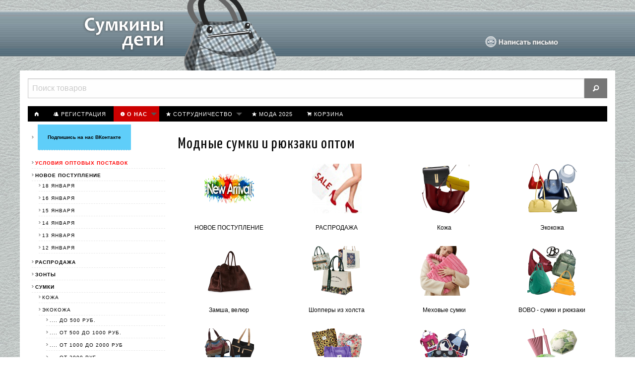

--- FILE ---
content_type: text/html; charset=UTF-8
request_url: https://www.modernbag.ru/index.php?categoryID=407
body_size: 9119
content:

<!DOCTYPE html>
<html lang="ru">
<head>
	<meta http-equiv="Content-Type" content="text/html; charset=utf-8">
	<script type="text/javascript">
		var WAROOT_URL = 'https://www.modernbag.ru/';//ok
	</script>
	
<!-- Head start -->
<title>Сумки оптом, огромный выбор, отличные цены. ―  &quot;Сумкины Дети&quot;</title>

<link href="favicon.ico" rel="shortcut icon" type="image/x-icon" />
<meta name="yandex-verification" content="ff3fb9ad0b4a5cd1" />
<meta http-equiv="x-ua-compatible" content="ie=edge">
<meta name="viewport" content="width=device-width, initial-scale=1.0">
<link rel="stylesheet" href="/assets/foundation/css/app.css">
<link rel="stylesheet" href="/assets/foundation-icons/foundation-icons.css">
<link rel="stylesheet" href="/assets/media/css/base.css">
<link href="https://fonts.googleapis.com/css?family=Yanone+Kaffeesatz" rel="stylesheet"> 
<meta name="yandex-verification" content="72218cb3443cd61e" />
<!-- Head end -->


<!-- Системные скрипты start -->
	<script type="text/javascript" src="/published/SC/html/scripts/js/functions.js"></script>
	<script type="text/javascript" src="/published/SC/html/scripts/js/behavior.js"></script>
	<script type="text/javascript" src="/published/SC/html/scripts/js/widget_checkout.js"></script>
	<script type="text/javascript" src="/published/SC/html/scripts/js/frame.js"></script>
	<script type="text/javascript">
	

var defaultCurrency = {
	display_template: '{value} РУБ',
	decimal_places: '0',
	decimal_symbol: '.',
	thousands_delimiter: '',
	getView: function (price){return this.display_template.replace(/\{value\}/, number_format(price, this.decimal_places, this.decimal_symbol, this.thousands_delimiter));}
	};

var ORIG_URL = 'https://www.modernbag.ru/';
var ORIG_LANG_URL = '/index.php';
window.currDispTemplate = defaultCurrency.display_template;
var translate = {};
translate.cnfrm_unsubscribe = 'Вы уверены, что хотите удалить вашу учетную запись в магазине?';
translate.err_input_email = 'Введите правильный электронный адрес';
translate.err_input_nickname = 'Пожалуйста, введите Ваш псевдоним';
translate.err_input_message_subject = 'Пожалуйста, введите тему сообщения';
translate.err_input_price = 'Цена должна быть положительным числом';
function position_this_window(){
	var x = (screen.availWidth - 600) / 2;
	window.resizeTo(600, screen.availHeight - 100);
	window.moveTo(Math.floor(x),50);
}		
</script>
<!-- Системные скрипты end -->
    </head>
<body>
<!--  BODY -->
    <!-- Логотип -->
<div id="logo">
    <div id="swiffycontainer" class="show-for-large"></div>
    <div id="medium-logo" class="show-for-medium-only"><a href="/"><img src="/assets/media/img/tpl/logo-midi.png"></a></div>
    <div id="small-logo" class="show-for-small-only"><a href="/"><img src="/assets/media/img/tpl/logo-mini.png"></a></div>
    <div id="logo-bg"></div>
</div>
<!-- // Логотип -->


<div class="row callout main-container">

<!-- Верхнее меню навигации -->
<div class=""><!-- cpt_container_start -->
<div class="cpt_product_search"><form action="index.php?ukey=search" method="get"><input type="hidden" name="ukey" value="search" >
      <div class="input-group">
       <input class="input-group-field" type="text" name="searchstring" placeholder="Поиск товаров">
       <div class="input-group-button">
          <button type="submit" class="secondary button search-button" name="search_submit" value="Поиск">
            <i class="fi-magnifying-glass"></i>
          </button>
        </div>
      </div>
</form></div>
<!-- cpt_container_end --></div>

<div class="row collapse">
  <div class="small-6 columns">
    <div class="title-bar show-for-small-only" data-responsive-toggle="responsive-menu" data-hide-for="medium">
  <button class="menu-icon" type="button" data-toggle="responsive-menu"></button>
  <div class="title-bar-title">Меню</div>
</div>
  </div>

  <div class="small-6 columns title-bar-title show-for-small-only"><a style="text-decoration: none; border-radius: 0px; margin-left: 3px;" href="#menu-left-cat" class="button alert" data-smooth-scroll></i> Каталог</a></div>  
</div>


<div class="top-bar no-js columns top-panel" id="responsive-menu">
  <div class="top-bar-left">


    <ul class="vertical medium-horizontal dropdown menu" data-dropdown-menu>
          <li><a href="/"><i class="fi-home main-menu"></i> <span class="show-for-small-only">Главная</span></a></li>

          <li>
  <a href="/index.php?ukey=register"><i class="fi-torsos-female-male main-menu"></i> <span>Регистрация</span></a>          </li>

          <li class="has-submenu">
            <a class="menu-lighter"><i class="fi-info main-menu"></i> О нас</a>
            <ul class="submenu menu vertical" data-submenu>
              <li><a href="index.php?ukey=news">Новости</a></li>
              <li><a href="/index.php?show_aux_page=104">О компании</a></li>
              <!-- <li><a href="index.php?show_aux_page=15">Тенденции моды</a></li> -->
            </ul>
          </li>

          <li class="has-submenu">
            <a><i class="fi-star main-menu"></i> Сотрудничество</a>
            <ul class="submenu menu vertical" data-submenu>
              <li><a href="/index.php?categoryID=158">Условия работы</a>
              <li><a href="/index.php?show_aux_page=12">Как сделать заказ</a>
              <li><a href="index.php?show_aux_page=1">Бронирование товара</a></li>
              <li><a href="/index.php?show_aux_page=2">Доставка и оплата</a></li>
              <li><a href="/index.php?show_aux_page=3">Гарантии и возврат</a></li>
            </ul>
          </li>


          <li><a href="/shop/index.php?categoryID=1323"><i class="fi-star main-menu"></i> <span>МОДА 2025</span></a></li>
          
          <li><a href="/index.php?ukey=cart"><i class="fi-shopping-cart main-menu"></i> <span>Корзина</span></a></li>
    </ul>


  </div>

  



</div>
  <!-- // Верхнее меню навигации -->

<div class="row main">



<div class="small-12 medium-9 large-9 small-push-12 medium-push-3 large-push-3 columns">
  <div class="callout small">


    <!-- cpt_container_start -->
<div class="cpt_maincontent"><!--cpt_container_start -->
<h1>Модные сумки и рюкзаки оптом</h1>
<div class="row" data-equalizer><div class="small-6 medium-4 large-3 columns end"><div class="home-category text-center" data-equalizer-watch><a class='home-cat-image' href='/shop/index.php?categoryID=322'><img src="/published/publicdata/MODERNBAGS/attachments/SC/products_pictures/3333214x.jpg"></a><p><a href='/shop/index.php?categoryID=322'>НОВОЕ ПОСТУПЛЕНИЕ</a></p></div></div><div class="small-6 medium-4 large-3 columns end"><div class="home-category text-center" data-equalizer-watch><a class='home-cat-image' href='/shop/index.php?categoryID=141'><img src="/published/publicdata/MODERNBAGS/attachments/SC/products_pictures/13265aj2z.jpg"></a><p><a href='/shop/index.php?categoryID=141'>РАСПРОДАЖА</a></p></div></div><div class="small-6 medium-4 large-3 columns end"><div class="home-category text-center" data-equalizer-watch><a class='home-cat-image' href='/shop/index.php?categoryID=1081'><img src="/published/publicdata/MODERNBAGS/attachments/SC/products_pictures/654785zw.jpg"></a><p><a href='/shop/index.php?categoryID=1081'> Кожа</a></p></div></div><div class="small-6 medium-4 large-3 columns end"><div class="home-category text-center" data-equalizer-watch><a class='home-cat-image' href='/shop/index.php?categoryID=380'><img src="/published/publicdata/MODERNBAGS/attachments/SC/products_pictures/99885-1bs.jpg"></a><p><a href='/shop/index.php?categoryID=380'>Экокожа</a></p></div></div><div class="small-6 medium-4 large-3 columns end"><div class="home-category text-center" data-equalizer-watch><a class='home-cat-image' href='/shop/index.php?categoryID=1640'><img src="/published/publicdata/MODERNBAGS/attachments/SC/products_pictures/A-PL-1014_(2)_enlwk.jpg"></a><p><a href='/shop/index.php?categoryID=1640'>Замша, велюр</a></p></div></div><div class="small-6 medium-4 large-3 columns end"><div class="home-category text-center" data-equalizer-watch><a class='home-cat-image' href='/shop/index.php?categoryID=1349'><img src="/published/publicdata/MODERNBAGS/attachments/SC/products_pictures/1111-111-1ay.jpg"></a><p><a href='/shop/index.php?categoryID=1349'>Шопперы из холста</a></p></div></div><div class="small-6 medium-4 large-3 columns end"><div class="home-category text-center" data-equalizer-watch><a class='home-cat-image' href='/shop/index.php?categoryID=1652'><img src="/published/publicdata/MODERNBAGS/attachments/SC/products_pictures/Mico-Lux-101-200-3-206.jpg"></a><p><a href='/shop/index.php?categoryID=1652'>Меховые сумки</a></p></div></div><div class="small-6 medium-4 large-3 columns end"><div class="home-category text-center" data-equalizer-watch><a class='home-cat-image' href='/shop/index.php?categoryID=1402'><img src="/published/publicdata/MODERNBAGS/attachments/SC/products_pictures/2024-06-38s.jpg"></a><p><a href='/shop/index.php?categoryID=1402'>BOBО - сумки и рюкзаки</a></p></div></div><div class="small-6 medium-4 large-3 columns end"><div class="home-category text-center" data-equalizer-watch><a class='home-cat-image' href='/shop/index.php?categoryID=414'><img src="/published/publicdata/MODERNBAGS/attachments/SC/products_pictures/311311fw.jpg"></a><p><a href='/shop/index.php?categoryID=414'>Текстильные </a></p></div></div><div class="small-6 medium-4 large-3 columns end"><div class="home-category text-center" data-equalizer-watch><a class='home-cat-image' href='/shop/index.php?categoryID=1019'><img src="/published/publicdata/MODERNBAGS/attachments/SC/products_pictures/98789ip.jpg"></a><p><a href='/shop/index.php?categoryID=1019'>Вельвет</a></p></div></div><div class="small-6 medium-4 large-3 columns end"><div class="home-category text-center" data-equalizer-watch><a class='home-cat-image' href='/shop/index.php?categoryID=1678'><img src="/published/publicdata/MODERNBAGS/attachments/SC/products_pictures/55511y5.jpg"></a><p><a href='/shop/index.php?categoryID=1678'>МИР  "ZAPATOS"</a></p></div></div><div class="small-6 medium-4 large-3 columns end"><div class="home-category text-center" data-equalizer-watch><a class='home-cat-image' href='/shop/index.php?categoryID=415'><img src="/published/publicdata/MODERNBAGS/attachments/SC/products_pictures/654785-2ea.jpg"></a><p><a href='/shop/index.php?categoryID=415'>ЗОНТЫ </a></p></div></div><div class="small-6 medium-4 large-3 columns end"><div class="home-category text-center" data-equalizer-watch><a class='home-cat-image' href='/shop/index.php?categoryID=559'><img src="/published/publicdata/MODERNBAGS/attachments/SC/products_pictures/1111118o.jpg"></a><p><a href='/shop/index.php?categoryID=559'>Авоськи</a></p></div></div><div class="small-6 medium-4 large-3 columns end"><div class="home-category text-center" data-equalizer-watch><a class='home-cat-image' href='/shop/index.php?categoryID=773'><img src="/published/publicdata/MODERNBAGS/attachments/SC/products_pictures/JIN-518-1055ou.jpg"></a><p><a href='/shop/index.php?categoryID=773'>Дорожные и спортивные сумки</a></p></div></div><div class="small-6 medium-4 large-3 columns end"><div class="home-category text-center" data-equalizer-watch><a class='home-cat-image' href='/shop/index.php?categoryID=1439'><img src="/published/publicdata/MODERNBAGS/attachments/SC/products_pictures/59596t.jpg"></a><p><a href='/shop/index.php?categoryID=1439'>Маленькие сумки </a></p></div></div><div class="small-6 medium-4 large-3 columns end"><div class="home-category text-center" data-equalizer-watch><a class='home-cat-image' href='/shop/index.php?categoryID=1511'><img src="/published/publicdata/MODERNBAGS/attachments/SC/products_pictures/9885885882q.jpg"></a><p><a href='/shop/index.php?categoryID=1511'>Сумки для бассейна, фитнеса, бега</a></p></div></div><div class="small-6 medium-4 large-3 columns end"><div class="home-category text-center" data-equalizer-watch><a class='home-cat-image' href='/shop/index.php?categoryID=834'><img src="/published/publicdata/MODERNBAGS/attachments/SC/products_pictures/9988ui.jpg"></a><p><a href='/shop/index.php?categoryID=834'>Сумки, клатчи для телефонов</a></p></div></div><div class="small-6 medium-4 large-3 columns end"><div class="home-category text-center" data-equalizer-watch><a class='home-cat-image' href='/shop/index.php?categoryID=333'><img src="/published/publicdata/MODERNBAGS/attachments/SC/products_pictures/-bdc0-b920f9fd76deya.jpg"></a><p><a href='/shop/index.php?categoryID=333'>РЮКЗАКИ</a></p></div></div><div class="small-6 medium-4 large-3 columns end"><div class="home-category text-center" data-equalizer-watch><a class='home-cat-image' href='/shop/index.php?categoryID=622'><img src="/published/publicdata/MODERNBAGS/attachments/SC/products_pictures/55214wj.jpg"></a><p><a href='/shop/index.php?categoryID=622'>КОШЕЛЬКИ</a></p></div></div><div class="small-6 medium-4 large-3 columns end"><div class="home-category text-center" data-equalizer-watch><a class='home-cat-image' href='/shop/index.php?categoryID=367'><img src="/published/publicdata/MODERNBAGS/attachments/SC/products_pictures/444-3126i.jpg"></a><p><a href='/shop/index.php?categoryID=367'>ОРГАНАЙЗЕРЫ, СИСТЕМЫ ХРАНЕНИЯ</a></p></div></div><div class="small-6 medium-4 large-3 columns end"><div class="home-category text-center" data-equalizer-watch><a class='home-cat-image' href='/shop/index.php?categoryID=733'><img src="/published/publicdata/MODERNBAGS/attachments/SC/products_pictures/2111220w.jpg"></a><p><a href='/shop/index.php?categoryID=733'>КОСМЕТИЧКИ</a></p></div></div><div class="small-6 medium-4 large-3 columns end"><div class="home-category text-center" data-equalizer-watch><a class='home-cat-image' href='/shop/index.php?categoryID=1189'><img src="/published/publicdata/MODERNBAGS/attachments/SC/products_pictures/MOM-LBB-08_(1)ji_enl66.jpg"></a><p><a href='/shop/index.php?categoryID=1189'>РЕМНИ и БРЕЛОКИ ДЛЯ СУМОК</a></p></div></div><div class="small-6 medium-4 large-3 columns end"><div class="home-category text-center" data-equalizer-watch><a class='home-cat-image' href='/shop/index.php?categoryID=465'><img src="/published/publicdata/MODERNBAGS/attachments/SC/products_pictures/2023-11-14_131148ix.jpg"></a><p><a href='/shop/index.php?categoryID=465'>РЕМНИ</a></p></div></div><div class="small-6 medium-4 large-3 columns end"><div class="home-category text-center" data-equalizer-watch><a class='home-cat-image' href='/shop/index.php?categoryID=1572'><img src="/published/publicdata/MODERNBAGS/attachments/SC/products_pictures/W-PC-004-82_enlbn.jpg"></a><p><a href='/shop/index.php?categoryID=1572'>Очешники + Клипсеры для мелочей</a></p></div></div><div class="small-6 medium-4 large-3 columns end"><div class="home-category text-center" data-equalizer-watch><a class='home-cat-image' href='/shop/index.php?categoryID=1548'><img src="/published/publicdata/MODERNBAGS/attachments/SC/products_pictures/9595-100gg.jpg"></a><p><a href='/shop/index.php?categoryID=1548'>Соломенные. Вязаные сумки</a></p></div></div><div class="small-6 medium-4 large-3 columns end"><div class="home-category text-center" data-equalizer-watch><a class='home-cat-image' href='/shop/index.php?categoryID=821'><img src="/published/publicdata/MODERNBAGS/attachments/SC/products_pictures/2021-09-14_19284202.jpg"></a><p><a href='/shop/index.php?categoryID=821'>ТЕРМОСУМКИ</a></p></div></div><div class="small-6 medium-4 large-3 columns end"><div class="home-category text-center" data-equalizer-watch><a class='home-cat-image' href='/shop/index.php?categoryID=1597'><img src="/published/publicdata/MODERNBAGS/attachments/SC/products_pictures/20012014.jpg"></a><p><a href='/shop/index.php?categoryID=1597'>Пеналы</a></p></div></div><div class="small-6 medium-4 large-3 columns end"><div class="home-category text-center" data-equalizer-watch><a class='home-cat-image' href='/shop/index.php?categoryID=481'><img src="/published/publicdata/MODERNBAGS/attachments/SC/products_pictures/2020-09-26_140830vy.jpg"></a><p><a href='/shop/index.php?categoryID=481'>БРОНИРОВАНИЕ</a></p></div></div><div class="small-6 medium-4 large-3 columns end"><div class="home-category text-center" data-equalizer-watch><a class='home-cat-image' href='/shop/index.php?categoryID=1324'><img src="/published/publicdata/MODERNBAGS/attachments/SC/products_pictures/99555v4.jpg"></a><p><a href='/shop/index.php?categoryID=1324'>ПРОДАВЦАМ НА МАРКЕТПЛЕЙСАХ</a></p></div></div></div><h2>
	Купить сумки оптом, рюкзаки, зонты,платки, шали, шарфы, кошельки, органайзеры!</h2>
<p>
	&nbsp;</p>
<ol>
	<li>
		Поставки осуществляются напрямую с крупных фабрик, расположенных в Китае, в ее промышленном центре Гуанджоу.</li>
	<li>
		Мы предлагаем <strong>широчайший выбор сумок, рюкзаков, органайзеров по самым (!) низким ценам в России.</strong></li>
	<li>
		<strong>А также зонты</strong></li>
	<li>
		<strong>Бизнес с нами - это всегда прибыльное бизнес.</strong></li>
	<li>
		Качество представленных у нас сумок,&nbsp; рюкзаков уже давно не нуждается в рекламе.</li>
	<li>
		Будьте нашим партнером и вы всегда будете вкурсе последних модных направлений и обладателями самых востребованных моделей.</li>
</ol>
<p>
	&nbsp;</p>
<p>
	<strong>Женские сумки - выражают стиль нашей жизни.</strong></p>
<p>
	Невероятных цветов и оттенков, огромные и миниатюрные, с кучей отделений, кармашков и вообще без карманов, дамские сумки - давно стали не просто аксессуаром кожгалантереи, не просто нужной вещью, женские сумки стали частью образа.</p>
<p>
	И поставляя в Россию <strong>сумки оптом</strong> , мы всегда помним об этом !</p>
<p>
	&nbsp;</p>
<p>
	&nbsp;</p>
<p>
	&nbsp;</p>
<p>
	&nbsp;</p>


</div>
<!-- cpt_container_end -->
  </div>
  </div>


  <div class="small-12 medium-3 large-3 small-pull-12 medium-pull-9 large-pull-9 columns">

<div class="callout small left-nav-menu">


<!-- новости -->

<style>
.news-promo-link {
margin-bottom: 35px;
}

.news-promo-link a {
font-weight: bold; 
border-bottom: 1px dashed #e8e8e8;
font-size: 0.625rem;
color: black;
padding: 20px;
background-color: #5FCEF9;
}

</style>


<div class="news-promo-link">
<span style="margin-bottom: 4px; background: rgba(0, 0, 0, 0) url(/assets/media/img/tpl/cmp_blok_strela.gif) no-repeat scroll -8px 6px;">&nbsp;&nbsp;</span> 
<a href="https://vk.com/sumkipukzakizonti?from=groups" style=""  target="_blank"> Подпишись на нас ВКонтакте</a></div>

<!-- // новости -->


  <!-- cpt_container_start -->
<div class="cpt_category_tree"><ul class="vertical menu" id="menu-left-cat"><li class=""><a href="/index.php?categoryID=158" class="red">УСЛОВИЯ ОПТОВЫХ ПОСТАВОК</a></li><li class=" "><a href="/index.php?categoryID=322" class="">НОВОЕ ПОСТУПЛЕНИЕ</a><ul class="menu vertical nested"><li class=""><a href="/index.php?categoryID=1682" class="">18 января</a></li><li class=""><a href="/index.php?categoryID=1681" class="">16 января</a></li><li class=""><a href="/index.php?categoryID=1680" class="">15 января</a></li><li class=""><a href="/index.php?categoryID=1679" class="">14 января</a></li><li class=""><a href="/index.php?categoryID=1677" class="">13 января</a></li><li class=""><a href="/index.php?categoryID=1676" class="">12 января</a></li></ul></li><li class=""><a href="/index.php?categoryID=141" class="">РАСПРОДАЖА</a></li><li class=""><a href="/index.php?categoryID=415" class="">ЗОНТЫ </a></li><li class=" "><a href="/index.php?categoryID=360" class="">СУМКИ</a><ul class="menu vertical nested"><li class=""><a href="/index.php?categoryID=1081" class=""> Кожа</a></li><li class=" "><a href="/index.php?categoryID=380" class="">Экокожа</a><ul class="menu vertical nested"><li class=""><a href="/index.php?categoryID=1274" class="">....  до 500 руб.</a></li><li class=""><a href="/index.php?categoryID=1266" class="">.... от 500 до 1000 руб.</a></li><li class=""><a href="/index.php?categoryID=1268" class="">.... от 1000 до 2000 руб</a></li><li class=""><a href="/index.php?categoryID=1273" class="">.... от 2000 руб</a></li><li class=""><a href="/index.php?categoryID=1640" class="">Замша, велюр</a></li><li class=""><a href="/index.php?categoryID=1019" class="">Вельвет</a></li><li class=""><a href="/index.php?categoryID=1652" class="">Меховые сумки</a></li><li class=""><a href="/index.php?categoryID=414" class="">Текстильные </a></li><li class=""><a href="/index.php?categoryID=1349" class="">Шопперы из холста</a></li><li class=""><a href="/index.php?categoryID=1402" class="">BOBО - сумки и рюкзаки</a></li><li class=""><a href="/index.php?categoryID=1678" class="">МИР  "ZAPATOS"</a></li><li class=""><a href="/index.php?categoryID=1439" class="">Маленькие сумки </a></li><li class=""><a href="/index.php?categoryID=1511" class="">Сумки для бассейна, фитнеса, бега</a></li><li class=""><a href="/index.php?categoryID=834" class="">Сумки, клатчи для телефонов</a></li><li class=""><a href="/index.php?categoryID=1548" class="">Соломенные. Вязаные сумки</a></li></ul></li><li class=""><a href="/index.php?categoryID=333" class="">РЮКЗАКИ</a></li><li class=""><a href="/index.php?categoryID=559" class="">Авоськи</a></li><li class=""><a href="/index.php?categoryID=1572" class="">Очешники + Клипсеры для мелочей</a></li><li class=""><a href="/index.php?categoryID=773" class="">Дорожные и спортивные сумки</a></li><li class=""><a href="/index.php?categoryID=1189" class="">РЕМНИ и БРЕЛОКИ ДЛЯ СУМОК</a></li><li class=" "><a href="/index.php?categoryID=465" class="">РЕМНИ</a><ul class="menu vertical nested"><li class=""><a href="/index.php?categoryID=871" class="">-женские </a></li><li class=""><a href="/index.php?categoryID=870" class="">-мужские </a></li></ul></li><li class=""><a href="/index.php?categoryID=622" class="">КОШЕЛЬКИ</a></li><li class=" "><a href="/index.php?categoryID=367" class="">ОРГАНАЙЗЕРЫ, СИСТЕМЫ ХРАНЕНИЯ</a><ul class="menu vertical nested"><li class=""><a href="/index.php?categoryID=1407" class="">- а)  дорожные(10)</a></li><li class=""><a href="/index.php?categoryID=1409" class=""> - б)  для дома(12)</a></li><li class=""><a href="/index.php?categoryID=1408" class="">- в)  для документов и гаджетов(15)</a></li><li class=""><a href="/index.php?categoryID=1410" class="">- г)  для сумок(8)</a></li><li class=""><a href="/index.php?categoryID=1574" class="">- д)  корзины для хранения (7)</a></li><li class=""><a href="/index.php?categoryID=1308" class="">- е) сумки для велосипедов</a></li></ul></li><li class=""><a href="/index.php?categoryID=733" class="">КОСМЕТИЧКИ</a></li><li class=""><a href="/index.php?categoryID=821" class="">ТЕРМОСУМКИ</a></li><li class=""><a href="/index.php?categoryID=1597" class="">Пеналы</a></li><li class=""><a href="/index.php?categoryID=352" class="">СТАТЬИ И ОБЗОРЫ</a></li><li class=""><a href="/index.php?categoryID=481" class="">БРОНИРОВАНИЕ</a></li><li class=""><a href="/index.php?categoryID=1324" class="">ПРОДАВЦАМ НА МАРКЕТПЛЕЙСАХ</a></li><li class=""><a href="/index.php?categoryID=1267" class="">Премиальное качество</a></li></ul></div>
<!-- cpt_container_end -->
</div>


<div class="callout small">


<script>
function display_button(){
$("#showbutton").css("display", "inline" );
}
</script>


    <form action="index.php?ukey=auth&amp;did=183" method="post">
         <input type="hidden" name="enter" value="1">
<input class="ta" type="text" class="login" name="user_login" size=15 onclick="display_button()">
<input class="ta" name="user_pw" class="login" type="password" size=15 onclick="display_button()">
<input type="image" src="/published/publicdata/MODERNBAGS/attachments/SC/images/login_user.gif" value="OK"><br>
<a href="index.php?ukey=remind_password" class="olive">забыли пароль?</a>
<input type="submit" value="Войти"> </td></tr>
    </form>
  
</div>

<div class="callout small show-for-medium">  
<!-- cpt_container_start -->
<div class="cpt_news_short_list">
<br>
        <div class="news_date">15.01.2026 17:50:38</div>
        <div class="news_title"><a href="/index.php?ukey=news&amp;blog_id=658">Огромное количество новых товаров</a></div>
        <br>
                <div class="news_date">13.01.2026 22:10:32</div>
        <div class="news_title"><a href="/index.php?ukey=news&amp;blog_id=657">новая коллекция ZAPATOS</a></div>
        <br>
                <div class="news_date">12.01.2026 21:27:09</div>
        <div class="news_title"><a href="/index.php?ukey=news&amp;blog_id=656">Новое поступление всего ассортимента</a></div>
        <br>
                <div class="news_date">23.12.2025 13:05:24</div>
        <div class="news_title"><a href="/index.php?ukey=news&amp;blog_id=655">Новые сумки - отличный подарок</a></div>
        <br>
                <div class="news_date">03.12.2025 14:46:09</div>
        <div class="news_title"><a href="/index.php?ukey=news&amp;blog_id=654">Новогодняя распродажа.</a></div>
        <br>
                        <div class="news_viewall" align="right">
                <a href="/index.php?ukey=news">Смотреть все...</a>
        </div>
                <br>


</div>
<!-- cpt_container_end -->
</div>

<div class="callout small show-for-medium"> 
<!-- cpt_container_start -->
<div class="cpt_survey">
<div class="survey_question">НУЖНЫ ЛИ ВАМ МУЖСКИЕ КОШЕЛЬКИ ИЗ НАТУРАЛЬНОЙ КОЖИ ?</div>
	
		<!-- <form action="/index.php?categoryID=407" method="get"> -->
	<form action="" method="get">
	<input type="hidden" name="save_voting_results" value="yes" >
	<table>
		<tr>
		<td><input type="radio" name="answer" id="srv-answer-0" value="0" ></td>
		<td><label for="srv-answer-0">ДА</label></td>
	</tr>
		<tr>
		<td><input type="radio" name="answer" id="srv-answer-1" value="1" ></td>
		<td><label for="srv-answer-1">НЕТ</label></td>
	</tr>
		<tr>
		<td><input type="radio" name="answer" id="srv-answer-2" value="2" ></td>
		<td><label for="srv-answer-2">ВСЕ РАВНО</label></td>
	</tr>
		<tr>
		<td><input type="radio" name="answer" id="srv-answer-3" value="3" ></td>
		<td><label for="srv-answer-3">ДА,НО ТОЛЬКО 1-ЫЙ ВАРИАНТ</label></td>
	</tr>
		<tr>
		<td><input type="radio" name="answer" id="srv-answer-4" value="4" ></td>
		<td><label for="srv-answer-4">ДА,НО ТОЛЬКО 2-ЫЙ ВАРИАНТ</label></td>
	</tr>
		</table>
	
	<div class="survey_submit"><input type="submit" value="OK" ></div>
	
	</form>
</div>
<!-- cpt_container_end -->
</div>

  </div>


  
</div>


<!-- FOOTER -->
<div class="row footer">
  <div class="small-12 medium-12 large-12 columns zipper">
      <img src="/assets/media/img/tpl/zipper.jpg">
  </div>
</div>

<div class="row footer">
  <div class="small-6 medium-3 large-3 columns">
  <!-- контакты в footer -->
    &copy; 2009-2026 <a class=blacklink href="/">Сумкины Дети</a><br>
     <br>
<a href='https://wa.me/79262115619?text='>

<svg width="40px" height="40px" viewBox="0 0 32 32" fill="none" xmlns="http://www.w3.org/2000/svg">
<path fill-rule="evenodd" clip-rule="evenodd" d="M16 31C23.732 31 30 24.732 30 17C30 9.26801 23.732 3 16 3C8.26801 3 2 9.26801 2 17C2 19.5109 2.661 21.8674 3.81847 23.905L2 31L9.31486 29.3038C11.3014 30.3854 13.5789 31 16 31ZM16 28.8462C22.5425 28.8462 27.8462 23.5425 27.8462 17C27.8462 10.4576 22.5425 5.15385 16 5.15385C9.45755 5.15385 4.15385 10.4576 4.15385 17C4.15385 19.5261 4.9445 21.8675 6.29184 23.7902L5.23077 27.7692L9.27993 26.7569C11.1894 28.0746 13.5046 28.8462 16 28.8462Z" fill="#BFC8D0"/>
<path d="M28 16C28 22.6274 22.6274 28 16 28C13.4722 28 11.1269 27.2184 9.19266 25.8837L5.09091 26.9091L6.16576 22.8784C4.80092 20.9307 4 18.5589 4 16C4 9.37258 9.37258 4 16 4C22.6274 4 28 9.37258 28 16Z" fill="url(#paint0_linear_87_7264)"/>
<path fill-rule="evenodd" clip-rule="evenodd" d="M16 30C23.732 30 30 23.732 30 16C30 8.26801 23.732 2 16 2C8.26801 2 2 8.26801 2 16C2 18.5109 2.661 20.8674 3.81847 22.905L2 30L9.31486 28.3038C11.3014 29.3854 13.5789 30 16 30ZM16 27.8462C22.5425 27.8462 27.8462 22.5425 27.8462 16C27.8462 9.45755 22.5425 4.15385 16 4.15385C9.45755 4.15385 4.15385 9.45755 4.15385 16C4.15385 18.5261 4.9445 20.8675 6.29184 22.7902L5.23077 26.7692L9.27993 25.7569C11.1894 27.0746 13.5046 27.8462 16 27.8462Z" fill="white"/>
<path d="M12.5 9.49989C12.1672 8.83131 11.6565 8.8905 11.1407 8.8905C10.2188 8.8905 8.78125 9.99478 8.78125 12.05C8.78125 13.7343 9.52345 15.578 12.0244 18.3361C14.438 20.9979 17.6094 22.3748 20.2422 22.3279C22.875 22.2811 23.4167 20.0154 23.4167 19.2503C23.4167 18.9112 23.2062 18.742 23.0613 18.696C22.1641 18.2654 20.5093 17.4631 20.1328 17.3124C19.7563 17.1617 19.5597 17.3656 19.4375 17.4765C19.0961 17.8018 18.4193 18.7608 18.1875 18.9765C17.9558 19.1922 17.6103 19.083 17.4665 19.0015C16.9374 18.7892 15.5029 18.1511 14.3595 17.0426C12.9453 15.6718 12.8623 15.2001 12.5959 14.7803C12.3828 14.4444 12.5392 14.2384 12.6172 14.1483C12.9219 13.7968 13.3426 13.254 13.5313 12.9843C13.7199 12.7145 13.5702 12.305 13.4803 12.05C13.0938 10.953 12.7663 10.0347 12.5 9.49989Z" fill="white"/>
<defs>
<linearGradient id="paint0_linear_87_7264" x1="26.5" y1="7" x2="4" y2="28" gradientUnits="userSpaceOnUse">
<stop stop-color="#5BD066"/>
<stop offset="1" stop-color="#27B43E"/>
</linearGradient>
</defs>
</svg>

<b> WhatsApp</b></a>


<a href='https://t.me/sumkinideti'>
<svg width="36px" height="36px" viewBox="0 0 256 256" version="1.1" xmlns="http://www.w3.org/2000/svg" xmlns:xlink="http://www.w3.org/1999/xlink" preserveAspectRatio="xMidYMid">
		<g>
				<path d="M128,0 C57.307,0 0,57.307 0,128 L0,128 C0,198.693 57.307,256 128,256 L128,256 C198.693,256 256,198.693 256,128 L256,128 C256,57.307 198.693,0 128,0 L128,0 Z" fill="#40B3E0">
</path>
				<path d="M190.2826,73.6308 L167.4206,188.8978 C167.4206,188.8978 164.2236,196.8918 155.4306,193.0548 L102.6726,152.6068 L83.4886,143.3348 L51.1946,132.4628 C51.1946,132.4628 46.2386,130.7048 45.7586,126.8678 C45.2796,123.0308 51.3546,120.9528 51.3546,120.9528 L179.7306,70.5928 C179.7306,70.5928 190.2826,65.9568 190.2826,73.6308" fill="#FFFFFF">
</path>
				<path d="M98.6178,187.6035 C98.6178,187.6035 97.0778,187.4595 95.1588,181.3835 C93.2408,175.3085 83.4888,143.3345 83.4888,143.3345 L161.0258,94.0945 C161.0258,94.0945 165.5028,91.3765 165.3428,94.0945 C165.3428,94.0945 166.1418,94.5735 163.7438,96.8115 C161.3458,99.0505 102.8328,151.6475 102.8328,151.6475" fill="#D2E5F1">
</path>
				<path d="M122.9015,168.1154 L102.0335,187.1414 C102.0335,187.1414 100.4025,188.3794 98.6175,187.6034 L102.6135,152.2624" fill="#B5CFE4">
</path>
		</g>
</svg>
<b> Telegram</b></a>


<br>
<span class="">по всем вопросам обращайтесь на почту: infomodernbag@gmail.com</span>
   <!-- // контакты в footer -->
   </div>

  <div class="small-6 medium-9 large-9 columns">
  <ul class="menu menu-footer">
    <li><a href="/index.php?categoryID=158">Условия работы</a></li>
    <li><a href="/index.php?show_aux_page=2">Доставка и оплата</a></li>
    <li><a href="/index.php?show_aux_page=12">Как сделать заказ</a></li>
    <li><a href="/index.php?show_aux_page=3">Гарантии и возврат</a></li>
    <li><a href="/index.php?ukey=news">Новости</a></li>
<li><a href="https://modernbag.ru/index.php?show_aux_page=100">Политика конфиденциальности</a></li>

  </ul>
  <br>Техническая поддержка - support@modernbag.ru
  </div>
</div>
<!-- // FOOTER -->

</div>



<!-- Foundation scripts -->
    <script src="/assets/foundation/js/vendor/jquery.js"></script>
    <script src="/assets/foundation/js/vendor/what-input.js"></script>
    <script src="/assets/foundation/js/vendor/foundation.js"></script>
    <script src="/assets/foundation/js/app.js"></script>
<!-- Логотип -->
    <script type="text/javascript" src="/assets/media/js/swiffy-runtime.js"></script>
    <script type="text/javascript" src="/assets/media/js/logo.js"></script>

<script>
    var stage = new swiffy.Stage(document.getElementById('swiffycontainer'),
            swiffyobject, {});
    stage.setBackground(null);
    stage.start();
</script>








<!-- Yandex.Metrika counter -->
<script type="text/javascript" >
   (function(m,e,t,r,i,k,a){m[i]=m[i]||function(){(m[i].a=m[i].a||[]).push(arguments)};
   m[i].l=1*new Date();k=e.createElement(t),a=e.getElementsByTagName(t)[0],k.async=1,k.src=r,a.parentNode.insertBefore(k,a)})
   (window, document, "script", "https://mc.yandex.ru/metrika/tag.js", "ym");

   ym(9444730, "init", {
        clickmap:true,
        trackLinks:true,
        accurateTrackBounce:true
   });
</script>
<noscript><div><img src="https://mc.yandex.ru/watch/9444730" style="position:absolute; left:-9999px;" alt="" /></div></noscript>
<!-- /Yandex.Metrika counter -->

<script type="text/javascript" src="https://cloudparser.ru/widget/script?hash=8e63fd3e77796b102589b1ba1e4441c7982e4132" async></script>



    <!--  END -->
	</body>
</html>

--- FILE ---
content_type: application/javascript
request_url: https://www.modernbag.ru/assets/foundation/js/app.js
body_size: 66
content:
 $(document).ready(function() {
    $(document).foundation();
 })
